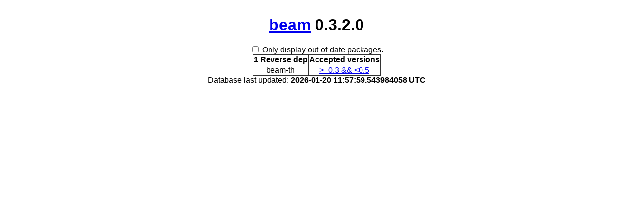

--- FILE ---
content_type: text/html; charset=utf-8
request_url: https://packdeps.haskellers.com/reverse/beam
body_size: 665
content:
<!doctype html>
<html lang="en"><head><meta charset="UTF-8">
<title>Reverse dependencies for beam</title>
<meta name="description" content="">
<meta name="author" content="">
<meta name="viewport" content="width=device-width,initial-scale=1">
<link rel="stylesheet" href="https://packdeps.haskellers.com/static/tmp/yveMB452.css"></head>
<body><h1><a href="http://hackage.haskell.org/package/beam">beam</a>
 0.3.2.0</h1>
<div id="control"><input id="only-out-of-date" type="checkbox">
<label for="only-out-of-date">Only display out-of-date packages.</label>
</div>
<table><thead><tr><th>1 Reverse dep</th>
<th>Accepted versions</th>
</tr>
</thead>
<tbody><tr><td>beam-th</td>
<td class="version"><a href="http://hackage.haskell.org/package/beam-th">&gt;=0.3 &amp;&amp; &lt;0.5</a>
</td>
</tr>
</tbody>
</table>

<footer>Database last updated:
<b>2026-01-20 11:57:59.543984058 UTC</b>
</footer>
<script src="//ajax.googleapis.com/ajax/libs/jquery/1.7/jquery.min.js"></script><script src="https://packdeps.haskellers.com/static/tmp/WaE6iGsj.js"></script><script defer src="https://static.cloudflareinsights.com/beacon.min.js/vcd15cbe7772f49c399c6a5babf22c1241717689176015" integrity="sha512-ZpsOmlRQV6y907TI0dKBHq9Md29nnaEIPlkf84rnaERnq6zvWvPUqr2ft8M1aS28oN72PdrCzSjY4U6VaAw1EQ==" data-cf-beacon='{"version":"2024.11.0","token":"dd12e2a0f3a743aea93bf7b81cd6afc8","r":1,"server_timing":{"name":{"cfCacheStatus":true,"cfEdge":true,"cfExtPri":true,"cfL4":true,"cfOrigin":true,"cfSpeedBrain":true},"location_startswith":null}}' crossorigin="anonymous"></script>
</body>
</html>


--- FILE ---
content_type: application/javascript
request_url: https://packdeps.haskellers.com/static/tmp/WaE6iGsj.js
body_size: -325
content:
$(function(){
    $("#control").show();
    $("#only-out-of-date").click(function(){
        $("body").toggleClass("only-out-of-date");
    });
});
